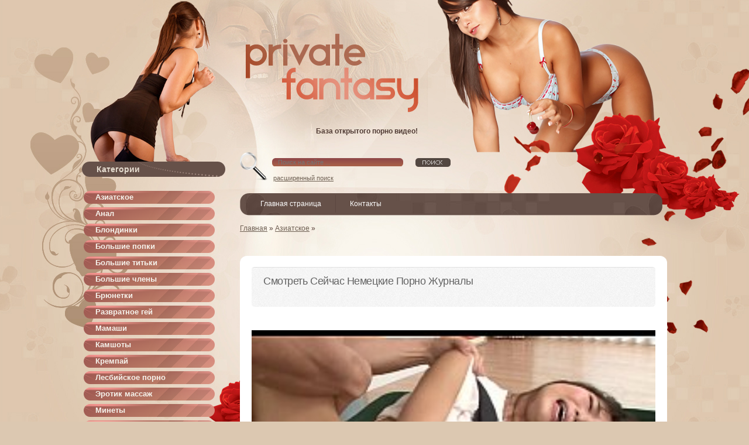

--- FILE ---
content_type: text/html; charset=utf-8
request_url: https://tech-russia.com/womanasian/68372-smotret-besplatno-nemeckie-porno-zhurnaly.html
body_size: 4737
content:
<!DOCTYPE html PUBLIC "-//W3C//DTD XHTML 1.0 Transitional//EN" "http://www.w3.org/TR/xhtml1/DTD/xhtml1-transitional.dtd">
<html xmlns="http://www.w3.org/1999/xhtml" xml:lang="ru" lang="ru">
<head>
 <meta http-equiv="Content-Type" content="text/html; charset=utf-8" />
<title>Смотреть Сейчас Немецкие Порно Журналы</title>
<meta name="description" content="Смотреть Сейчас Немецкие Порно Журналы" />

<meta property="og:site_name" content="Порно видео смотреть онлайн бесплатно в хорошем качестве без регистрации" />
<meta property="og:type" content="article" />
<meta property="og:title" content="Смотреть Сейчас Немецкие Порно Журналы" />
<meta property="og:url" content="http://tech-russia.com/womanasian/68372-smotret-besplatno-nemeckie-porno-zhurnaly.html" />
<link rel="search" type="application/opensearchdescription+xml" href="https://tech-russia.com/engine/opensearch.php" title="Порно видео смотреть онлайн бесплатно в хорошем качестве без регистрации" />
<link rel="alternate" type="application/rss+xml" title="Порно видео смотреть онлайн бесплатно в хорошем качестве без регистрации" href="https://tech-russia.com/rss.xml" />
<script type="text/javascript" src="/engine/classes/js/jquery.js"></script>
<script type="text/javascript" src="/engine/classes/js/jqueryui.js"></script>
<script type="text/javascript" src="/engine/classes/js/dle_js.js"></script>
<link rel="shortcut icon" href="/favicon.png"/>
<link media="screen" href="/templates/Private_Fantasy/css/engine.css" type="text/css" rel="stylesheet"/>
<link rel="stylesheet" href="/templates/Private_Fantasy/css/2.css" type="text/css" media="screen"/>
<link media="screen" href="/templates/Private_Fantasy/css/style0.css" type="text/css" rel="stylesheet"/>
<link media="screen" href="/templates/Private_Fantasy/css/style.css?9" type="text/css" rel="stylesheet"/>
<script type='text/javascript' src='/templates/Private_Fantasy/js/image-hover.js'></script>
<script src="/templates/Private_Fantasy/js/active.js" type="text/javascript"></script>
<link media="screen" href="/templates/Private_Fantasy/css/modalbox.css" type="text/css" rel="stylesheet"/>
<script src="/templates/Private_Fantasy/js/jquery.colorbox-min.js"></script>
<script type="text/javascript" src="/templates/Private_Fantasy/js/easyTooltip.js"></script>
<script type="text/javascript" src="/templates/Private_Fantasy/js/jquery.elegantcarousel.min_ob.js"></script>
<script type="text/javascript" src="/templates/Private_Fantasy/js/libs.js"></script>
<script src="/templates/Private_Fantasy/js/myscripts.js" type="text/javascript"></script>
<link href="https://tech-russia.com/css/custom.css" rel="stylesheet">
<script src="/playerjs.js" ></script>

<script>var prerolls = 'id:clickadilla9344 or id:buymedia9352';</script>
<meta name="viewport" content="width=device-width, initial-scale=1.0">
<meta name="vdd-key" content="c5b3551a38c098e6d11667c97b8b84fb">

</head>
<body>
<div class="panelx1">
	<div id="wrapper">
		<div id="header">
			<div class="panelx3">
				 База открытого порно видео!
			</div>
		</div>
		<div id="middle">
			<div id="container">
				<div id="content">
					<div style="clear: both;">
					</div>
					<div class="pornnav">
						<form action="" name="searchform" method="post">
							<input type="hidden" name="do" value="search">
							<input type="hidden" name="subaction" value="search">
							<div class="searchbar rcol">
								<input type="text" autocomplete="off" id="story" name="story" placeholder="Поиск на сайте ...">
								<input type="image" alt="" title="" src="/templates/Private_Fantasy/images/spacer.gif">
							</div>
						</form>
						<noindex><div class="pornnavx">
							<a href="/index.php?do=search" rel="nofollow">расширенный поиск</a>
						</div></noindex>
					</div>
					<div style="clear: both;">
					</div>
					<link rel="stylesheet" type="text/css" href="/templates/Private_Fantasy/css/superfish.css" media="screen">
					<script type="text/javascript" src="/templates/Private_Fantasy/js/hoverIntent.js"></script>
					<div class="menu1">
						<ul class="sf-menu"><noindex>
							<li class="current">
							<a href="/" rel="nofollow">Главная страница</a>                                                           
							</li>
                            <li>
                            <a href="/?do=feedback" rel="nofollow">Контакты</a> 
                            </li></noindex>	
						</ul>
					</div>
					<div style="clear: both;">
					</div>
					
                    <div class="speedbar"><span id="dle-speedbar"><span itemscope itemtype="http://data-vocabulary.org/Breadcrumb"><a href="https://tech-russia.com/" itemprop="url"><span itemprop="title">Главная</span></a></span> » <span itemscope itemtype="http://data-vocabulary.org/Breadcrumb"><a href="https://tech-russia.com/womanasian/" itemprop="url"><span itemprop="title">Азиатское</span></a></span> &raquo; </span></div>
					
					<div class="qwert">﻿</div>
					 <div id='dle-content'><div class="content">
	<div class="single-content">
		<article class="post-2247 post type-post status-publish format-image hentry category-entertainment category-photos category-travel">
		<div class="entry-wrap">
			<header class="entry-header">
			<h1 class="entry-title">Смотреть Сейчас Немецкие Порно Журналы </h1>			
			</header>
			<div class="featured-area">
			</div>
			<div class="entry-content">
				<p>
					  
						 <div id="tnplayer"><div class="vdd-element" id="my-player" style="text-align: center"><div style="width: 100%;position: relative;background: #000;"><img  style="margin: 25%;" src="/loading.gif"></div></div>
</div>
             <script type="text/javascript">
              function getplayer(id){
                $.post("/video2.php",{id:id},function(d){
                  $("#my-player").html(d);
                });
              }
              getplayer( "68372");
             </script><br>                <br/>
В данный момент вы ознакомились с онлайн версией видео Смотреть Сейчас Немецкие Порно Журналы. В настоящее время смотреть видео в хорошем качестве не составит труда. Наши сервера воспроизводят фильм только с высокой буферизацией. Нашей команде нравится, когда их труд оценивают посетители сайта. Просто нажмите на кнопку голосования и один из отметок в социальных значках. Приятного расслабления!              
<br/><br/><script type="text/javascript" src="//yastatic.net/es5-shims/0.0.2/es5-shims.min.js" charset="utf-8"></script>
<script type="text/javascript" src="//yastatic.net/share2/share.js" charset="utf-8"></script>
<div class="ya-share2" data-services="vkontakte,facebook,odnoklassniki,moimir,gplus,twitter,linkedin,lj,viber,whatsapp"></div>
                 				
				<div style="clear: both;">
				</div>
			</div>
			<div class="entry-meta entry-footer">
				 
				<div class="ratings">
					 <div id='ratig-layer-68372'><div class="rating">
		<ul class="unit-rating">
		<li class="current-rating" style="width:60%;">60</li>
		<li><a href="#" title="Плохо" class="r1-unit" onclick="doRate('1', '68372'); return false;">1</a></li>
		<li><a href="#" title="Приемлемо" class="r2-unit" onclick="doRate('2', '68372'); return false;">2</a></li>
		<li><a href="#" title="Средне" class="r3-unit" onclick="doRate('3', '68372'); return false;">3</a></li>
		<li><a href="#" title="Хорошо" class="r4-unit" onclick="doRate('4', '68372'); return false;">4</a></li>
		<li><a href="#" title="Отлично" class="r5-unit" onclick="doRate('5', '68372'); return false;">5</a></li>
		</ul>
</div></div>
				</div>
				 
			</div>
		</div>
		</article>
	</div>
	<div class="related-posts">
		<h2 class="headline">Смотреть похожее порно</h2>
		<div class="grid-small grid row">
			 <div class="span2 span">
	<div class="post-preview">
		<article class="post type-post status-publish format-gallery hentry">
		<div class="featured-area">
			<div class="featured-image">
				<a href="https://tech-russia.com/negrityankami/341365-zhurnaly-porno-smotret-onlayn.html" rel="nofollow"><img width="148" height="120" alt="royal1" class="attachment-small_thumb wp-post-image" src="/uploads/posts/2015-12/11461757.jpg"></a>
			</div>
			<div class="overlay back">
				<a href="https://tech-russia.com/negrityankami/341365-zhurnaly-porno-smotret-onlayn.html" class="permalink"></a>
				<header class="entry-header">
				<div class="entry-title">Журналы порно смотреть онлайн</div>
				</header>
			</div>
		</div>
		</article>
	</div>
</div><div class="span2 span">
	<div class="post-preview">
		<article class="post type-post status-publish format-gallery hentry">
		<div class="featured-area">
			<div class="featured-image">
				<a href="https://tech-russia.com/molodye/280571-nemeckie-eroticheskie-multiki-smotret-seychas.html" rel="nofollow"><img width="148" height="120" alt="royal1" class="attachment-small_thumb wp-post-image" src="/uploads/posts/2014-04/11780725.jpg
"></a>
			</div>
			<div class="overlay back">
				<a href="https://tech-russia.com/molodye/280571-nemeckie-eroticheskie-multiki-smotret-seychas.html" class="permalink"></a>
				<header class="entry-header">
				<div class="entry-title">Немецкие эротические мультики смотреть сейчас</div>
				</header>
			</div>
		</div>
		</article>
	</div>
</div><div class="span2 span">
	<div class="post-preview">
		<article class="post type-post status-publish format-gallery hentry">
		<div class="featured-area">
			<div class="featured-image">
				<a href="https://tech-russia.com/bigass-popki/99278-nemeckie-tele-porno-kanaly-smotret-onlayn.html" rel="nofollow"><img width="148" height="120" alt="royal1" class="attachment-small_thumb wp-post-image" src="/uploads/posts/2015-04/3359908.jpg
"></a>
			</div>
			<div class="overlay back">
				<a href="https://tech-russia.com/bigass-popki/99278-nemeckie-tele-porno-kanaly-smotret-onlayn.html" class="permalink"></a>
				<header class="entry-header">
				<div class="entry-title">Немецкие Теле Порно Каналы Смотреть Онлайн</div>
				</header>
			</div>
		</div>
		</article>
	</div>
</div><div class="span2 span">
	<div class="post-preview">
		<article class="post type-post status-publish format-gallery hentry">
		<div class="featured-area">
			<div class="featured-image">
				<a href="https://tech-russia.com/brunette-bryunetki/94312-smotret-starye-nemeckie-zhenschiny-porno.html" rel="nofollow"><img width="148" height="120" alt="royal1" class="attachment-small_thumb wp-post-image" src="/uploads/posts/2013-06/8330690.jpg
"></a>
			</div>
			<div class="overlay back">
				<a href="https://tech-russia.com/brunette-bryunetki/94312-smotret-starye-nemeckie-zhenschiny-porno.html" class="permalink"></a>
				<header class="entry-header">
				<div class="entry-title">Смотреть старые немецкие женщины порно</div>
				</header>
			</div>
		</div>
		</article>
	</div>
</div><div class="span2 span">
	<div class="post-preview">
		<article class="post type-post status-publish format-gallery hentry">
		<div class="featured-area">
			<div class="featured-image">
				<a href="https://tech-russia.com/negrityankami/82830-luchshie-nemeckie-porno-roliki-smotret.html" rel="nofollow"><img width="148" height="120" alt="royal1" class="attachment-small_thumb wp-post-image" src="/uploads/posts/2013-09/7985143.jpg"></a>
			</div>
			<div class="overlay back">
				<a href="https://tech-russia.com/negrityankami/82830-luchshie-nemeckie-porno-roliki-smotret.html" class="permalink"></a>
				<header class="entry-header">
				<div class="entry-title">Лучшие немецкие порно ролики смотреть</div>
				</header>
			</div>
		</div>
		</article>
	</div>
</div><div class="span2 span">
	<div class="post-preview">
		<article class="post type-post status-publish format-gallery hentry">
		<div class="featured-area">
			<div class="featured-image">
				<a href="https://tech-russia.com/ryzhie-bestii/80735-gey-zhurnaly-smotret-onlayn.html" rel="nofollow"><img width="148" height="120" alt="royal1" class="attachment-small_thumb wp-post-image" src="/uploads/posts/2016-08/7248997.jpg"></a>
			</div>
			<div class="overlay back">
				<a href="https://tech-russia.com/ryzhie-bestii/80735-gey-zhurnaly-smotret-onlayn.html" class="permalink"></a>
				<header class="entry-header">
				<div class="entry-title">Гей Журналы Смотреть Онлайн</div>
				</header>
			</div>
		</div>
		</article>
	</div>
</div><div class="span2 span">
	<div class="post-preview">
		<article class="post type-post status-publish format-gallery hentry">
		<div class="featured-area">
			<div class="featured-image">
				<a href="https://tech-russia.com/molodye/73370-porno-video-besplatno-skachat-nemeckie-aktrisy.html" rel="nofollow"><img width="148" height="120" alt="royal1" class="attachment-small_thumb wp-post-image" src="/uploads/posts/2013-09/8154518.jpg
"></a>
			</div>
			<div class="overlay back">
				<a href="https://tech-russia.com/molodye/73370-porno-video-besplatno-skachat-nemeckie-aktrisy.html" class="permalink"></a>
				<header class="entry-header">
				<div class="entry-title">Порно Видео Сейчас Скачать Немецкие Актрисы</div>
				</header>
			</div>
		</div>
		</article>
	</div>
</div><div class="span2 span">
	<div class="post-preview">
		<article class="post type-post status-publish format-gallery hentry">
		<div class="featured-area">
			<div class="featured-image">
				<a href="https://tech-russia.com/razvratnoe-gey/69828-foto-nemeckie-erot-multy-smotret.html" rel="nofollow"><img width="148" height="120" alt="royal1" class="attachment-small_thumb wp-post-image" src="/uploads/posts/2015-06/8128105.jpg
"></a>
			</div>
			<div class="overlay back">
				<a href="https://tech-russia.com/razvratnoe-gey/69828-foto-nemeckie-erot-multy-smotret.html" class="permalink"></a>
				<header class="entry-header">
				<div class="entry-title">Фото немецкие эрот мульты смотреть</div>
				</header>
			</div>
		</div>
		</article>
	</div>
</div><div class="span2 span">
	<div class="post-preview">
		<article class="post type-post status-publish format-gallery hentry">
		<div class="featured-area">
			<div class="featured-image">
				<a href="https://tech-russia.com/trans/68722-nemeckie-pornomultfilmy-skazki-smotret.html" rel="nofollow"><img width="148" height="120" alt="royal1" class="attachment-small_thumb wp-post-image" src="/uploads/posts/2013-04/6743508.jpg"></a>
			</div>
			<div class="overlay back">
				<a href="https://tech-russia.com/trans/68722-nemeckie-pornomultfilmy-skazki-smotret.html" class="permalink"></a>
				<header class="entry-header">
				<div class="entry-title">Немецкие порномультфильмы сказки смотреть</div>
				</header>
			</div>
		</div>
		</article>
	</div>
</div><div class="span2 span">
	<div class="post-preview">
		<article class="post type-post status-publish format-gallery hentry">
		<div class="featured-area">
			<div class="featured-image">
				<a href="https://tech-russia.com/bigsiski/65529-nemeckie-mamochki-porno-smotret-onlayn.html" rel="nofollow"><img width="148" height="120" alt="royal1" class="attachment-small_thumb wp-post-image" src="/uploads/posts/2015-05/6524591.jpg
"></a>
			</div>
			<div class="overlay back">
				<a href="https://tech-russia.com/bigsiski/65529-nemeckie-mamochki-porno-smotret-onlayn.html" class="permalink"></a>
				<header class="entry-header">
				<div class="entry-title">Немецкие мамочки порно смотреть онлайн</div>
				</header>
			</div>
		</div>
		</article>
	</div>
</div><div class="span2 span">
	<div class="post-preview">
		<article class="post type-post status-publish format-gallery hentry">
		<div class="featured-area">
			<div class="featured-image">
				<a href="https://tech-russia.com/mamashi/54864-nemeckie-pornokomedii-smotret-onlayn.html" rel="nofollow"><img width="148" height="120" alt="royal1" class="attachment-small_thumb wp-post-image" src="/uploads/posts/2016-11/7808848.jpg"></a>
			</div>
			<div class="overlay back">
				<a href="https://tech-russia.com/mamashi/54864-nemeckie-pornokomedii-smotret-onlayn.html" class="permalink"></a>
				<header class="entry-header">
				<div class="entry-title">Немецкие порнокомедии смотреть онлайн</div>
				</header>
			</div>
		</div>
		</article>
	</div>
</div><div class="span2 span">
	<div class="post-preview">
		<article class="post type-post status-publish format-gallery hentry">
		<div class="featured-area">
			<div class="featured-image">
				<a href="https://tech-russia.com/molodye/52979-nemeckie-porno-filmy-smotret.html" rel="nofollow"><img width="148" height="120" alt="royal1" class="attachment-small_thumb wp-post-image" src="/uploads/posts/2014-08/12878451.jpg"></a>
			</div>
			<div class="overlay back">
				<a href="https://tech-russia.com/molodye/52979-nemeckie-porno-filmy-smotret.html" class="permalink"></a>
				<header class="entry-header">
				<div class="entry-title">Немецкие порно фильмы смотреть</div>
				</header>
			</div>
		</div>
		</article>
	</div>
</div><div class="span2 span">
	<div class="post-preview">
		<article class="post type-post status-publish format-gallery hentry">
		<div class="featured-area">
			<div class="featured-image">
				<a href="https://tech-russia.com/negrityankami/50329-porno-nemeckie-zheny-smotret-onlayn.html" rel="nofollow"><img width="148" height="120" alt="royal1" class="attachment-small_thumb wp-post-image" src="/uploads/posts/2015-10/3662811.jpg
"></a>
			</div>
			<div class="overlay back">
				<a href="https://tech-russia.com/negrityankami/50329-porno-nemeckie-zheny-smotret-onlayn.html" class="permalink"></a>
				<header class="entry-header">
				<div class="entry-title">Порно немецкие жены смотреть онлайн</div>
				</header>
			</div>
		</div>
		</article>
	</div>
</div><div class="span2 span">
	<div class="post-preview">
		<article class="post type-post status-publish format-gallery hentry">
		<div class="featured-area">
			<div class="featured-image">
				<a href="https://tech-russia.com/minety/48460-smotret-retro-porno-nemeckie-mokhnatye-filiy.html" rel="nofollow"><img width="148" height="120" alt="royal1" class="attachment-small_thumb wp-post-image" src="/uploads/posts/2016-03/538139.jpg
"></a>
			</div>
			<div class="overlay back">
				<a href="https://tech-russia.com/minety/48460-smotret-retro-porno-nemeckie-mokhnatye-filiy.html" class="permalink"></a>
				<header class="entry-header">
				<div class="entry-title">Смотреть ретро порно немецкие мохнатые фильиы</div>
				</header>
			</div>
		</div>
		</article>
	</div>
</div><div class="span2 span">
	<div class="post-preview">
		<article class="post type-post status-publish format-gallery hentry">
		<div class="featured-area">
			<div class="featured-image">
				<a href="https://tech-russia.com/analka/25947-smotret-nemeckie-pornofilmy-onlayn.html" rel="nofollow"><img width="148" height="120" alt="royal1" class="attachment-small_thumb wp-post-image" src="/uploads/posts/2015-02/9253162.jpg"></a>
			</div>
			<div class="overlay back">
				<a href="https://tech-russia.com/analka/25947-smotret-nemeckie-pornofilmy-onlayn.html" class="permalink"></a>
				<header class="entry-header">
				<div class="entry-title">Смотреть Немецкие Порнофильмы Онлайн</div>
				</header>
			</div>
		</div>
		</article>
	</div>
</div><div class="span2 span">
	<div class="post-preview">
		<article class="post type-post status-publish format-gallery hentry">
		<div class="featured-area">
			<div class="featured-image">
				<a href="https://tech-russia.com/trans/16242-nemeckie-porno-smotret-onlayn.html" rel="nofollow"><img width="148" height="120" alt="royal1" class="attachment-small_thumb wp-post-image" src="/uploads/posts/2014-12/8462092.jpg
"></a>
			</div>
			<div class="overlay back">
				<a href="https://tech-russia.com/trans/16242-nemeckie-porno-smotret-onlayn.html" class="permalink"></a>
				<header class="entry-header">
				<div class="entry-title">Немецкие порно смотреть онлайн</div>
				</header>
			</div>
		</div>
		</article>
	</div>
</div>
		</div>
	</div>
</div>
<div style="clear: both;">
</div></div>
                    
				</div>
			</div>
			<div class="sidebar" id="sideLeft">
				<div class="navx1">
					 Категории
				</div>
				 <ul class="megamenu"><li><a href="/womanasian/">Азиатское</a></li><li><a href="/analka/">Анал</a></li><li><a href="/blondeplus/">Блондинки</a></li><li><a href="/bigass-popki/">Большие попки</a></li><li><a href="/bigsiski/">Большие титьки</a></li><li><a href="/bigchlen/">Большие члены</a></li><li><a href="/brunette-bryunetki/">Брюнетки</a></li><li><a href="/razvratnoe-gey/">Развратное гей</a></li><li><a href="/mamashi/">Мамаши</a></li><li><a href="/kamshoty/">Камшоты</a></li><li><a href="/semyaizverzhenie-vo-vnutr/">Кремпай</a></li><li><a href="/lesbiyskoe-porno/">Лесбийское порно</a></li><li><a href="/erotik-massazh/">Эротик массаж</a></li><li><a href="/minety/">Минеты </a></li><li><a href="/molodye/">Молодые </a></li><li><a href="/latinskie/">Латинские</a></li><li><a href="/negrityankami/">Негритянки</a></li><li><a href="/ryzhie-bestii/">Рыжие</a></li><li><a href="/lesbiyanki/">Соло порно</a></li><li><a href="/tolstushki/">Толстушки </a></li><li><a href="/trans/">Транс</a></li><li><a href="/hardkornoe/">Хардкорное </a></li><li><a href="/negrityanki/">Негритянки</a></li></ul>
				<div class="navx1">
					 Топ видео
				</div>
				  
			</div>
		</div>
	</div>
	<div id="footer">
		<div class="inner3">
            Во всех видео роликах участвуют профессинальные актрисы, которые старше 18 лет! Все фильмы постановочные!
		</div>
              <!--LiveInternet counter--><script type="text/javascript"><!--
document.write("<a rel='nofollow' href='http://www.liveinternet.ru/click' "+
"target=_blank><img src='//counter.yadro.ru/hit?t40.6;r"+
escape(document.referrer)+((typeof(screen)=="undefined")?"":
";s"+screen.width+"*"+screen.height+"*"+(screen.colorDepth?
screen.colorDepth:screen.pixelDepth))+";u"+escape(document.URL)+
";"+Math.random()+
"' alt='' title='LiveInternet' "+
"border='0' width='1' height='1'><\/a>")
//--></script><!--/LiveInternet--> 
	</div>
</div>
<script defer src="https://static.cloudflareinsights.com/beacon.min.js/vcd15cbe7772f49c399c6a5babf22c1241717689176015" integrity="sha512-ZpsOmlRQV6y907TI0dKBHq9Md29nnaEIPlkf84rnaERnq6zvWvPUqr2ft8M1aS28oN72PdrCzSjY4U6VaAw1EQ==" data-cf-beacon='{"version":"2024.11.0","token":"a5233b5aea504925ac8f8609762a42ae","r":1,"server_timing":{"name":{"cfCacheStatus":true,"cfEdge":true,"cfExtPri":true,"cfL4":true,"cfOrigin":true,"cfSpeedBrain":true},"location_startswith":null}}' crossorigin="anonymous"></script>
</body>
</html>
<!-- DataLife Engine Copyright SoftNews Media Group (http://dle-news.ru) -->


--- FILE ---
content_type: text/html; charset=UTF-8
request_url: https://tech-russia.com/video2.php
body_size: -47
content:
<div id="player"></div>
<script>
if (typeof prerolls === 'undefined') var prerolls = '';
var player = new Playerjs({id:"player", file:"https://1975942733.rsc.cdn77.org/a5/77/a577f9cde01ba84cdf861fb2416ce11a.mp4?secure=GPAbeMckseT9QIHafOaSNw==,1769272664" , preroll:prerolls, poster:"/uploads/posts/2015-11/7023975.jpg"});
</script>


--- FILE ---
content_type: text/css
request_url: https://tech-russia.com/templates/Private_Fantasy/css/2.css
body_size: 2401
content:
.por {
	background:url("../images/c1.png") no-repeat scroll center top transparent;
	border-radius:12px 12px 12px 12px;
	height:20px;
	margin-top:15px;
	padding:4px;
}
.grid .hentry:hover .overlay {
	left:0;
	opacity:1;
}
.grid .hentry {
	height:auto;
	padding-bottom:40px;
	background:#fff url(../images/box-bg.png) bottom repeat-x;
}
.grid .hentry .featured-area {
	position:relative;
	width:100%;
	height:100%;
}
.grid .hentry .featured-area,.grid .hentry img {
	-webkit-border-radius:5px;
	-moz-border-radius:5px;
	-ms-border-radius:5px;
	-o-border-radius:5px;
	border-radius:5px;
}
.content .portfolio-posts .featured-area,.content .portfolio-posts .featured-image,.content .portfolio-posts .featured-image img,.content .portfolio-posts .overlay,.content .portfolio-posts .tab-pane img {
	-webkit-border-radius:3px;
	-moz-border-radius:3px;
	-ms-border-radius:3px;
	-o-border-radius:3px;
	border-radius:3px;
	margin:0;
}

.grid .hentry .overlay {
	height: 51px;
    overflow: hidden;
    background: rgba(255, 255, 255, 0.9) none repeat scroll 0 0;
    bottom: 0;
    box-sizing:border-box;
    -moz-box-sizing:border-box;
    color: #555;
    padding: 20px;
    position: absolute;
    text-align: center;
    width: 100%;
    z-index: 10;
}

.grid .hentry .overlay i {
	display:block;
	width:44px;
	margin:0 auto;
	font-size:40px;
	line-height:64px;
	color:#aaa;
}
.grid-small .hentry .overlay i {
	line-height:normal;
	display:inline;
}
.grid .hentry .overlay .entry-header {
	padding:0;
	margin:0;
	background:none;
	-webkit-box-shadow:none !important;
	-moz-box-shadow:none !important;
	-ms-box-shadow:none !important;
	-o-box-shadow:none !important;
	box-shadow:none !important;
}
.grid .hentry .overlay .entry-header .entry-title {
	color:#333;
	font-weight:bold;
	line-height:1.3;
}
.grid .hentry .overlay .entry-content {
	padding:0;
	margin:5px 0 0;
	color:#888;
}
.grid .hentry .permalink {
	position:absolute;
	width:100%;
	height:100%;
	top:0;
	left:0;
	z-index:20;
}
.grid-small .hentry {
	text-align:left;
	padding:10px;
}
.grid-small .hentry .overlay {
	text-align:left;
	padding:5px 10px 10px;
}
.grid-small .hentry .overlay .entry-header {
	position:absolute;
	width:100%;
	height:100%;
	left:0;
	top:5px;
	padding:0 10px;
	box-sizing:border-box;
	-moz-box-sizing:border-box;
}
.grid-small .hentry .overlay .entry-header .entry-title {
	font-size:11px
}
.grid-small .hentry .overlay .entry-likes {
	position:absolute;
	right:3px;
	height:20px;
	z-index:30;
	bottom:5px;
}
.grid-small .hentry .overlay .entry-likes i {
	font-size:15px !important
}
.grid-small .hentry .overlay .entry-likes a,.grid-small .hentry .overlay .entry-likes a i {
	color:#555
}
.grid-small .hentry .overlay .entry-category {
	display: none
}
/* Post & Page Elements */
.index-content .featured-image a:hover {
	opacity:0.8;
	-webkit-transition:all 0.3s linear;
	-moz-transition:all 0.3s linear;
	-o-transition:all 0.3s linear;
	-ms-transition:all 0.3s linear;
	transition:all 0.3s linear;
}
.entry-content img {
	-webkit-border-radius:12px 12px 12px 12px;
	-moz-border-radius:12px 12px 12px 12px;
	-ms-border-radius:12px 12px 12px 12px;
	-o-border-radius:12px 12px 12px 12px;
	border-radius:12px 12px 12px 12px;
}
.single-content .featured-image a {
	cursor:default
}
.content {
	margin-top:20px
}
.hentry {
	margin-bottom:20px;
	padding:20px 20px 30px;
	background:#fff url(../images/box-bg.png) bottom repeat-x;
	-webkit-box-shadow:0 1px 0 #e0e0e0;
	-moz-box-shadow:0 1px 0 #e0e0e0;
	-ms-box-shadow:0 1px 0 #e0e0e0;
	-o-box-shadow:0 1px 0 #e0e0e0;
	box-shadow:0 1px 0 #e0e0e0;
	-webkit-border-radius:12px 12px 12px 12px;
	-moz-border-radius:12px 12px 12px 12px;
	-ms-border-radius:12px 12px 12px 12px;
	-o-border-radius:12px 12px 12px 12px;
	border-radius:12px 12px 12px 12px;
	position:relative;
}
.hentry .entry-header {
	-webkit-border-radius:5px;
	-moz-border-radius:5px;
	-ms-border-radius:5px;
	-o-border-radius:5px;
	border-radius:5px;
	-webkit-box-shadow:0 -1px 0 #e0e0e0;
	-moz-box-shadow:0 -1px 0 #e0e0e0;
	-ms-box-shadow:0 -1px 0 #e0e0e0;
	-o-box-shadow:0 -1px 0 #e0e0e0;
	box-shadow:0 -1px 0 #e0e0e0;
	background:url(../images/bg_light.png);
	padding:10px 20px;
}
.hentry .entry-header .entry-title,.hentry .entry-header .entry-title a {
	font-size:18px;
	letter-spacing:-0.025em;
	color:#646464;
	font-weight:normal;
	margin:0;
	line-height:1.5em;
}
.hentry .entry-header .entry-meta {
	padding:5px 10px;
	margin:10px -10px 0 -10px;
	background-color:white;
	opacity:.8;
	filter:progid:dximagetransform.microsoft.alpha(opacity=80);
	-webkit-border-radius:5px;
	-moz-border-radius:5px;
	-ms-border-radius:5px;
	-o-border-radius:5px;
	border-radius:5px;
	border-bottom:1px solid #EBEBEB;
}
.hentry .entry-header .entry-meta time,.hentry .entry-header .entry-meta span {
	padding-right:5px
}
.hentry .entry-meta {
	padding:0 20px;
	margin:10px 0 10px 0;
}
.hentry .entry-meta a {
	color:#646464
}
.hentry .entry-meta span,.hentry .entry-meta time {
	display:inline-block;
	font-size:11px;
	padding:0 15px 0 0;
	line-height:20px;
}
.hentry .entry-meta span span {
	padding:0;
}
.hentry .entry-meta i:before {
	padding-right:4px;
}
.hentry .entry-footer {
	margin:20px 0 0;
	font-weight:bold;
}
.hentry .entry-content {
	padding:0 20px
}
.hentry .entry-content .read-more,.hentry .entry-content .read-more:hover {
	display:inline-block;
	padding:0 20px;
	margin:10px 0 0 -20px;
	line-height:28px;
	font-size:11px;
	font-weight:bold;
	background:#f8f8f8 url(../images/button-bg.png) repeat-x 0 bottom;
	-webkit-border-radius:20px;
	-moz-border-radius:20px;
	-ms-border-radius:20px;
	-o-border-radius:20px;
	border-radius:20px;
	-webkit-box-shadow:0 1px 0 #e0e0e0;
	-moz-box-shadow:0 1px 0 #e0e0e0;
	-ms-box-shadow:0 1px 0 #e0e0e0;
	-o-box-shadow:0 1px 0 #e0e0e0;
	box-shadow:0 1px 0 #e0e0e0;
}
.hentry .entry-content .read-more i,.hentry .entry-content .read-more:hover i {
	position:relative;
	right:-5px;
	text-decoration:none;
	font-size:9px;
}
.hentry .featured-area {
	-webkit-border-radius:5px;
	-moz-border-radius:5px;
	-ms-border-radius:5px;
	-o-border-radius:5px;
	border-radius:5px;
	overflow:hidden;
}
.hentry .featured-area .featured-image,.hentry .featured-area .engine-video {
	-webkit-border-radius:5px;
	-moz-border-radius:5px;
	-ms-border-radius:5px;
	-o-border-radius:5px;
	border-radius:5px;
	overflow:hidden;
	margin-bottom:20px;
	width:100%;
}
.hentry .featured-area .featured-image a {
	-webkit-border-radius:5px;
	-moz-border-radius:5px;
	-ms-border-radius:5px;
	-o-border-radius:5px;
	border-radius:5px;
	display:block;
}
.blog-preview .hentry .entry-content p {
	margin-bottom:10px;
}
.blog-preview .hentry .entry-content {
	margin-top:15px;
}
.single-content .entry-footer,.single-content .entry-content {
	padding:0
}
.single-content .featured-area {
	margin:20px 0
}
.related-posts {
	margin-bottom:0px
}
.related-posts .hentry .featured-area .featured-image {
	width:auto;
	height:auto;
	margin:0;
}
.related-posts .hentry .featured-area,.related-posts .hentry .featured-area .featured-image,.related-posts .hentry .featured-area .featured-image img {
	-webkit-border-radius:3px;
	-moz-border-radius:3px;
	-ms-border-radius:3px;
	-o-border-radius:3px;
	border-radius:0px;
}
#reply-title,.headline {
	color:#555555;
	font-size:13px;
	font-weight:bold;
	margin-bottom:10px;
}
#reply-title:after,.headline:after {
	content:"";
	display:block;
	height:3px;
	position:relative;
	width:100%;
}
.span2 {
	width:168px;
}
[class*="span"] {
	float:left;
	margin-left:14px;
	min-height: 1px;
}
/* Post Previews */
.post-preview {
	margin-bottom:20px;
}
.post-preview .hentry {
	 border-radius: 0;
	padding:10px;
	margin:0;
	box-sizing:border-box;
	-moz-box-sizing:border-box;
	height: 190px;
}
.post-preview .featured-area {
	margin: 0;
}
/* carousel */
#main2 {
	width:1000px;
	position:absolute;
}
.horizontal {
	width:900px;
	margin:0 auto;
	height:80px;
}
.horizontal .carousel {
	width:900px;
	height:80px;
	margin:0 auto;
	position: relative;
}
/* 3x220+3x1px margin */
.horizontal .carousel_container {
	width:800px;
	height:80px;
	margin:0 auto;
	overflow:hidden;
	padding:14px 50px 0 31px;
	position:relative;
}
.horizontal ul {
	height:80px;
	width:990px;
}
.horizontal ul li {
	width:80px;
	height:80px;
	display:block;
	float:left;
	margin-right:11px;
	margin-left:11px;
	margin-bottom:1px;
	position:relative;
}
.horizontal ul li .text_content {
	padding:10px;
	color:#fff;
}
.horizontal ul li a {
	width:80px;
	height:80px;
	display:block;
	color:#fff;
}
.horizontal ul li a.normal {
	width:auto;
	height:auto;
	color:#fff;
	background:none;
}
.horizontal ul li .caption {
	position:absolute;
	top:0;
	left:0;
	display:none;
}
.carousel_right,.carousel_left {
	position:absolute;
	z-index:900;
	width:30px;
	height:30px;
	display:block;
	text-indent:-9999px;
}
.carousel_left {
	top:40px;
	left:0px;
	background:url(../images/style/prev.png) top left;
}
.carousel_right {
	top:40px;
	right:0px;
	background:url(../images/style/next.png) top left;
}
.carousel_right:hover,.carousel_left:hover {
	background-position:bottom left;
}
/*.disable {
	display: none;
}
*/
.inner img {
	border-radius:13px 13px 13px 13px;
	opacity:0.80;
	-ms-filter:"progid:DXImageTransform.Microsoft.Alpha(Opacity=80)";
	filter:alpha(opacity=80,enabled=1);
}
.inner img:hover {
	opacity:0.99;
	-ms-filter:"progid:DXImageTransform.Microsoft.Alpha(Opacity=99)";
	filter:alpha(opacity=99,enabled=1);
}
.m31z img {
	border-radius:15px 15px 15px 15px;
}
.main-news-t-other2 {
	padding-left:130px;
	padding-top:4px;
}
.main-news-t-other2 a {
	color:#f8f5ee;
	text-decoration:none;
	font-weight: bold;
}
/* CSS3 EFFECTS */
/* SECOND EFFECTS */
.second-effect .mask {
	opacity:0;
	overflow:visible;
	border:0px solid rgba(0,0,0,0.7);
	-moz-box-sizing:border-box;
	-webkit-box-sizing:border-box;
	box-sizing:border-box;
	-webkit-transition:all 0.4s ease-in-out;
	-moz-transition:all 0.4s ease-in-out;
	-o-transition:all 0.4s ease-in-out;
	-ms-transition:all 0.4s ease-in-out;
	transition:all 0.4s ease-in-out;
}
.second-effect a.info {
	position:relative;
	top:-70px;
	opacity:0;
	left:-60px;
	-moz-transform:scale(0,0);
	-webkit-transform:scale(0,0);
	-o-transform:scale(0,0);
	-ms-transform:scale(0,0);
	transform:scale(0,0);
	-webkit-transition:-webkit-transform 0.2s 0.1s ease-in,opacity 0.1s ease-in-out;
	-moz-transition:-moz-transform 0.2s 0.1s ease-in,opacity 0.1s ease-in-out;
	-o-transition:-o-transform 0.2s 0.1s ease-in,opacity 0.1s ease-in-out;
	-ms-transition:-ms-transform 0.2s 0.1s ease-in,opacity 0.1s ease-in-out;
	transition:transform 0.2s 0.1s ease-in,opacity 0.1s ease-in-out;
}
.second-effect:hover .mask {
	opacity:1;
	border:100px solid rgba(0,0,0,0.7);
}
.second-effect:hover a.info {
	opacity:1;
	-moz-transform:scale(1,1);
	-webkit-transform:scale(1,1);
	-o-transform:scale(1,1);
	-ms-transform:scale(1,1);
	transform:scale(1,1);
	-moz-transition-delay:0.3s;
	-webkit-transition-delay:0.3s;
	-o-transition-delay:0.3s;
	-ms-transition-delay:0.3s;
	transition-delay:0.3s;
}
.top-news {
	font-size:12px;
	color:#c4c4c4;
	padding:10px 0 0 0px;
	margin:0 0 0 10px;
}
.top-news li {
	margin:0;
	padding:0 0 0 0px;
	margin:0 0 7px;
	position:relative;
	clear:both;
	list-style-type:none;
}
.list {
	color:#574F4D;
	float:left;
	font-size:14px;
	line-height:55px;
	width:15px;
}
#selected {
	padding:5px 0 15px 2px;
	font-weight:bold;
	cursor:pointer;
	color:#665149;
}
.top-news-image {
	float:left;
	height:35px;
	margin:10px 15px 0 0;
	overflow:hidden;
	position:relative;
	width:36px;
}
.top-news-image img {
	border:0 none;
	height:36px;
	min-width:50px;
}
.top-news-image2 {
	background:url("../images/top-news-image.png") no-repeat scroll left top transparent;
	display:block;
	height:35px;
	left:0;
	position:absolute;
	top:0;
	width:36px;
}
.top-news li p {
	float:left;
	height:35px;
	width:120px;
	margin:0 0 0 0;
}
.top-news li p a {
	color:#6E6053;
	display:block;
	font-size:12px;
	font-weight:bold;
	height:55px;
	overflow:hidden;
	width:110px;
}
.top-news li p a:hover {
	color:#A00B0B;
}
.top-news-hidden {
	background:url(../images/top-news-hidden.png) left top no-repeat;
	position:absolute;
	display:none;
	left:200px;
	top:-82px;
	width:246px;
	height:259px;
	z-index:99999;
	font-size:13px;
	line-height:14px;
}
.top-news-hidden .main-news {
	border:1px solid #DADADA !important;
	float:none;
	height:468px !important;
	margin:19px 0 0 28px;
}
.main-news-t-other {
	position:absolute;
	top:335px;
	width:400px;
	left:7px;
	line-height:1.7;
	color:#000;
}
.top-news-hidden {
}
.top-news-hidden {
}
.main-news {
	background:none repeat scroll 0 0 #F6F5F5;
	border-bottom:1px solid #DADADA;
	border-left:1px solid #DADADA;
	float:left;
	height:161px;
	overflow:hidden;
	position:relative;
	width:415px;
	border-radius:10px 10px 10px 10px;
}
.main-news-image {
	height:300px;
	left:6px;
	overflow:hidden;
	position:absolute;
	top:5px;
	width:400px;
}
.main-news-image img {
	border:0 none;
	min-height:300px;
	width:400px;
	border-radius: 10px 10px 10px 10px;
}